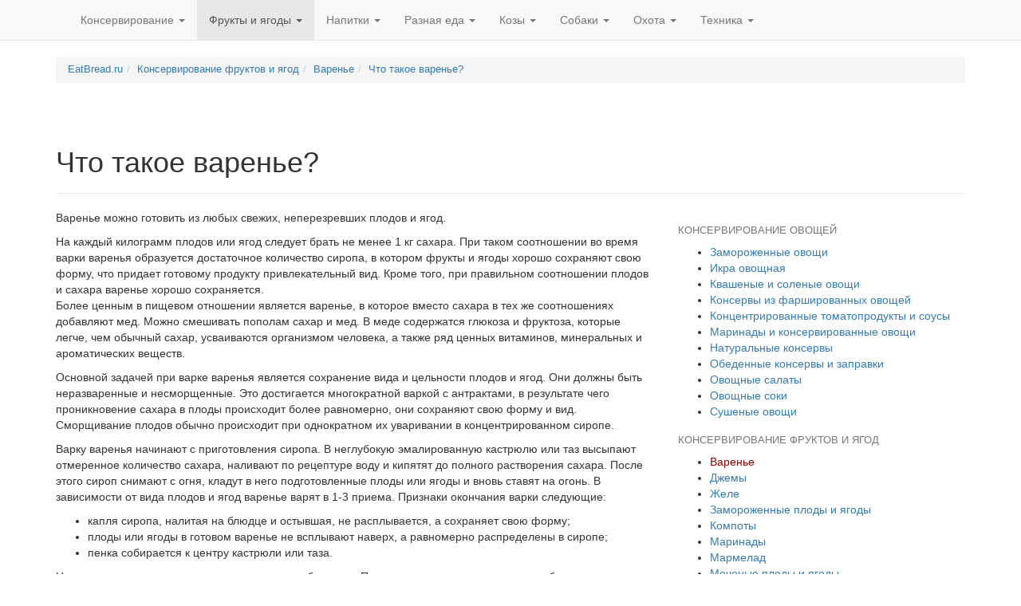

--- FILE ---
content_type: text/html; charset=UTF-8
request_url: https://www.eatbread.ru/frukti/varene/chto-takoe-varene.html
body_size: 12432
content:
<!DOCTYPE html>
<html lang="ru-RU">
<head>
<meta charset="UTF-8" />
<meta name="viewport" content="width=device-width, initial-scale=1.0">

<title>Что такое варенье? | Натуральное хозяйство</title>


<link rel="profile" href="http://gmpg.org/xfn/11" />

<link href="https://www.eatbread.ru/wp-content/themes/eat/dist/css/bootstrap.min.css" rel="stylesheet">


<!-- HTML5 shim and Respond.js for IE8 support of HTML5 elements and media queries -->
<!-- WARNING: Respond.js doesn't work if you view the page via file:// -->
<!--[if lt IE 9]>
<script src="https://oss.maxcdn.com/html5shiv/3.7.2/html5shiv.min.js"></script>
<script src="https://oss.maxcdn.com/respond/1.4.2/respond.min.js"></script>
<![endif]-->

<link rel="pingback" href="https://www.eatbread.ru/xmlrpc.php" />




<link rel='dns-prefetch' href='//www.eatbread.ru' />
<link rel='dns-prefetch' href='//s.w.org' />
<link rel='https://api.w.org/' href='https://www.eatbread.ru/wp-json/' />
<link rel='prev' title='Маринованная слива' href='https://www.eatbread.ru/frukti/marinady/marinovannaya-sliva.html' />
<link rel='next' title='Варенье из яблок' href='https://www.eatbread.ru/frukti/varene/varene-iz-yablok.html' />
<link rel='shortlink' href='https://www.eatbread.ru/?p=170' />
<link rel="alternate" type="application/json+oembed" href="https://www.eatbread.ru/wp-json/oembed/1.0/embed?url=https%3A%2F%2Fwww.eatbread.ru%2Ffrukti%2Fvarene%2Fchto-takoe-varene.html" />
<link rel="alternate" type="text/xml+oembed" href="https://www.eatbread.ru/wp-json/oembed/1.0/embed?url=https%3A%2F%2Fwww.eatbread.ru%2Ffrukti%2Fvarene%2Fchto-takoe-varene.html&#038;format=xml" />

<!-- platinum seo pack 1.3.8 -->
<meta name="robots" content="index,follow,noodp,noydir" />
<meta name="description" content="Варенье можно готовить из любых свежих, неперезревших плодов и ягод." />
<link rel="canonical" href="https://www.eatbread.ru/frukti/varene/chto-takoe-varene.html" />
<!-- /platinum one seo pack -->
<link rel="amphtml" href="https://www.eatbread.ru/frukti/varene/chto-takoe-varene.html/amp"><link rel="icon" href="https://www.eatbread.ru/wp-content/uploads/2019/02/cropped-eatbread512-32x32.png" sizes="32x32" />
<link rel="icon" href="https://www.eatbread.ru/wp-content/uploads/2019/02/cropped-eatbread512-192x192.png" sizes="192x192" />
<link rel="apple-touch-icon-precomposed" href="https://www.eatbread.ru/wp-content/uploads/2019/02/cropped-eatbread512-180x180.png" />
<meta name="msapplication-TileImage" content="https://www.eatbread.ru/wp-content/uploads/2019/02/cropped-eatbread512-270x270.png" />


<style type="text/css">

li.cat-item-18 a {color:#990000;}

.adslot_1 { display:block;}
@media (max-width: 991px) { .adslot_1 { display: none; } }

.adslot_2 { display:none;}
@media (max-width: 991px) { .adslot_2 { display: block; } }
</style>

</head>
<body>






<nav class="navbar navbar-default navbar-static-top">

<div class="container">

    <div class="navbar-header">
	<button type="button" class="navbar-toggle collapsed" data-toggle="collapse" data-target="#navbar" aria-expanded="false" aria-controls="navbar">
	<span class="sr-only">Toggle navigation</span>
        <span class="icon-bar"></span>
        <span class="icon-bar"></span>
        <span class="icon-bar"></span>
        </button>        
        <a class="navbar-brand" href="https://www.eatbread.ru/"><img style="max-height:40px;margin-top:-10px;" class="b-lazy img-responsive" src="[data-uri]" data-src="https://www.eatbread.ru/wp-content/uploads/2016/12/eatbread-logo-png.png" alt="Домашнее консервирование овощей, фруктов, ягод и дикорастущих растений"  /></a>
    </div><!-- navbar-header -->

    <div class="collapse navbar-collapse" id="navbar">
	<ul class="nav navbar-nav">

	    <li class="dropdown ">
                <a href="#" class="dropdown-toggle" data-toggle="dropdown" role="button" aria-expanded="false">Консервирование <span class="caret"></span></a>
                                <ul class="dropdown-menu" role="menu">

	<li class="cat-item cat-item-84"><a href="https://www.eatbread.ru/ovoshi/zamorozhennye-ovoshhi" >Замороженные овощи</a>
</li>
	<li class="cat-item cat-item-77"><a href="https://www.eatbread.ru/ovoshi/ikra-ovoshhnaya" >Икра овощная</a>
</li>
	<li class="cat-item cat-item-82"><a href="https://www.eatbread.ru/ovoshi/kvashenye-i-solenye-ovoshhi" >Квашеные и соленые овощи</a>
</li>
	<li class="cat-item cat-item-76"><a href="https://www.eatbread.ru/ovoshi/konservy-iz-farshirovannyx-ovoshhej" >Консервы из фаршированных овощей</a>
</li>
	<li class="cat-item cat-item-81"><a href="https://www.eatbread.ru/ovoshi/koncentrirovannye-tomatoprodukty-i-sousy" >Концентрированные томатопродукты и соусы</a>
</li>
	<li class="cat-item cat-item-79"><a href="https://www.eatbread.ru/ovoshi/marinady-i-konservirovannye-ovoshhi" >Маринады и консервированные овощи</a>
</li>
	<li class="cat-item cat-item-74"><a href="https://www.eatbread.ru/ovoshi/naturalnye-konservy" >Натуральные консервы</a>
</li>
	<li class="cat-item cat-item-78"><a href="https://www.eatbread.ru/ovoshi/obedennye-konservy-i-zapravki" >Обеденные консервы и заправки</a>
</li>
	<li class="cat-item cat-item-75"><a href="https://www.eatbread.ru/ovoshi/ovoshhnye-salaty" >Овощные салаты</a>
</li>
	<li class="cat-item cat-item-80"><a href="https://www.eatbread.ru/ovoshi/ovoshhnye-soki" >Овощные соки</a>
</li>
	<li class="cat-item cat-item-83"><a href="https://www.eatbread.ru/ovoshi/sushenye-ovoshhi" >Сушеные овощи</a>
</li>

				</ul>
	    </li>

	    <li class="dropdown active">
                <a href="#" class="dropdown-toggle" data-toggle="dropdown" role="button" aria-expanded="false">Фрукты и ягоды <span class="caret"></span></a>
                                <ul class="dropdown-menu" role="menu">
	<li class="cat-item cat-item-18"><a href="https://www.eatbread.ru/frukti/varene" >Варенье</a>
</li>
	<li class="cat-item cat-item-19"><a href="https://www.eatbread.ru/frukti/dzhemy" >Джемы</a>
</li>
	<li class="cat-item cat-item-24"><a href="https://www.eatbread.ru/frukti/zhele" >Желе</a>
</li>
	<li class="cat-item cat-item-27"><a href="https://www.eatbread.ru/frukti/zamorozhennye-plody-i-yagody" >Замороженные плоды и ягоды</a>
</li>
	<li class="cat-item cat-item-16"><a href="https://www.eatbread.ru/frukti/kompoty" >Компоты</a>
</li>
	<li class="cat-item cat-item-17"><a href="https://www.eatbread.ru/frukti/marinady" >Маринады</a>
</li>
	<li class="cat-item cat-item-21"><a href="https://www.eatbread.ru/frukti/marmelad" >Мармелад</a>
</li>
	<li class="cat-item cat-item-28"><a href="https://www.eatbread.ru/frukti/mochenye-plody-i-yagody" >Моченые плоды и ягоды</a>
</li>
	<li class="cat-item cat-item-22"><a href="https://www.eatbread.ru/frukti/pastila" >Пастила</a>
</li>
	<li class="cat-item cat-item-29"><a href="https://www.eatbread.ru/frukti/plodovo-yagodnye-pripravy" >Плодово-ягодные приправы</a>
</li>
	<li class="cat-item cat-item-14"><a href="https://www.eatbread.ru/frukti/plodovo-yagodnie-soki" >Плодово-ягодные соки</a>
</li>
	<li class="cat-item cat-item-20"><a href="https://www.eatbread.ru/frukti/povidlo" >Повидло</a>
</li>
	<li class="cat-item cat-item-15"><a href="https://www.eatbread.ru/frukti/siropy" >Сиропы</a>
</li>
	<li class="cat-item cat-item-23"><a href="https://www.eatbread.ru/frukti/smokva" >Смоква</a>
</li>
	<li class="cat-item cat-item-26"><a href="https://www.eatbread.ru/frukti/sushenye-plody-i-yagody" >Сушеные плоды и ягоды</a>
</li>
	<li class="cat-item cat-item-25"><a href="https://www.eatbread.ru/frukti/cukaty" >Цукаты</a>
</li>

				</ul>
	    </li>


	    <li class="dropdown ">
                <a href="#" class="dropdown-toggle" data-toggle="dropdown" role="button" aria-expanded="false">Напитки <span class="caret"></span></a>
                                <ul class="dropdown-menu" role="menu">
	<li class="cat-item cat-item-86"><a href="https://www.eatbread.ru/napitki/kvasy" >Квасы</a>
</li>
	<li class="cat-item cat-item-85"><a href="https://www.eatbread.ru/napitki/morsy" >Морсы</a>
</li>
	<li class="cat-item cat-item-88"><a href="https://www.eatbread.ru/napitki/raznye-napitki" >Разные напитки</a>
</li>
	<li class="cat-item cat-item-87"><a href="https://www.eatbread.ru/napitki/soki" >Соки</a>
</li>

				</ul>
	    </li>


	    <li class="dropdown ">
                <a href="#" class="dropdown-toggle" data-toggle="dropdown" role="button" aria-expanded="false">Разная еда <span class="caret"></span></a>
                                <ul class="dropdown-menu" role="menu">

	<li class="cat-item cat-item-145"><a href="https://www.eatbread.ru/drugie-recepty" >Другие рецепты</a>
</li>
	<li class="cat-item cat-item-166"><a href="https://www.eatbread.ru/zdorovoe-pitanie" >Здоровое питание</a>
</li>
	<li class="cat-item cat-item-171"><a href="https://www.eatbread.ru/kuxnya" >Кухня</a>
</li>
	<li class="cat-item cat-item-167"><a href="https://www.eatbread.ru/seafood" >Морепродукты</a>
</li>
	<li class="cat-item cat-item-3"><a href="https://www.eatbread.ru/konservirovanie" >Общие сведения по консервированию</a>
</li>
	<li class="cat-item cat-item-7"><a href="https://www.eatbread.ru/rasteniya" >Переработка дикорастущих овощных и других съедобных растений</a>
</li>
	<li class="cat-item cat-item-178"><a href="https://www.eatbread.ru/salaty" >Салаты</a>
</li>
	<li class="cat-item cat-item-158"><a href="https://www.eatbread.ru/svedeniya-o-rasteniyax" >Сведения о растениях</a>
</li>


				</ul>
	    </li>






	    <li class="dropdown ">
                <a href="#" class="dropdown-toggle" data-toggle="dropdown" role="button" aria-expanded="false">Козы <span class="caret"></span></a>
                                <ul class="dropdown-menu" role="menu">

	<li class="cat-item cat-item-183"><a href="https://www.eatbread.ru/domashnee-xozyajstvo" >Домашнее хозяйство</a>
</li>
	<li class="cat-item cat-item-186"><a href="https://www.eatbread.ru/o-kozax" >О козах</a>
</li>
	<li class="cat-item cat-item-192"><a href="https://www.eatbread.ru/koza" title="Фотографии брянских коз и не только">Фотографии коз</a>
</li>

				</ul>
	    </li>

	    <li class="dropdown ">
                <a href="#" class="dropdown-toggle" data-toggle="dropdown" role="button" aria-expanded="false">Собаки <span class="caret"></span></a>
                                <ul class="dropdown-menu" role="menu">
	<li class="cat-item cat-item-180"><a href="https://www.eatbread.ru/disease" title="Болезни собак">Болезни</a>
</li>
	<li class="cat-item cat-item-182"><a href="https://www.eatbread.ru/education" title="Воспитание собак">Воспитание собак</a>
</li>
	<li class="cat-item cat-item-184"><a href="https://www.eatbread.ru/training" title="Дрессировка собак">Дрессировка собак</a>
</li>
	<li class="cat-item cat-item-185"><a href="https://www.eatbread.ru/feding" title="Кормление собак">Кормление собак</a>
</li>
	<li class="cat-item cat-item-190"><a href="https://www.eatbread.ru/breed" title="Породы собак">Породы собак</a>
</li>
	<li class="cat-item cat-item-193"><a href="https://www.eatbread.ru/exterior" title="Экстерьер собаки">Экстерьер собаки</a>
</li>
	<li class="cat-item cat-item-194"><a href="https://www.eatbread.ru/fun" >Юмор о животных</a>
</li>

				</ul>
	    </li>


	    <li class="dropdown ">
                <a href="#" class="dropdown-toggle" data-toggle="dropdown" role="button" aria-expanded="false">Охота <span class="caret"></span></a>
                                <ul class="dropdown-menu" role="menu">
	<li class="cat-item cat-item-187"><a href="https://www.eatbread.ru/hunt/predators" >Охота на хищников</a>
</li>
	<li class="cat-item cat-item-188"><a href="https://www.eatbread.ru/hunt/dogs" >Охота с собакой</a>
</li>
	<li class="cat-item cat-item-189"><a href="https://www.eatbread.ru/hunt/flags" >Охота с флажками</a>
</li>
	<li class="cat-item cat-item-191"><a href="https://www.eatbread.ru/hunt/rules" >Правила и советы</a>
</li>

				</ul>
	    </li>


	    <li class="dropdown ">
                <a href="#" class="dropdown-toggle" data-toggle="dropdown" role="button" aria-expanded="false">Техника <span class="caret"></span></a>
                                <ul class="dropdown-menu" role="menu">
	<li class="cat-item cat-item-263"><a href="https://www.eatbread.ru/mexanizaciya" title="Механизация на селе">Механизация</a>
</li>

				</ul>
	    </li>













	</ul>

	<ul class="nav navbar-nav navbar-right">

				<li >


</li>


	</ul>
    </div><!-- navbar -->

</div><!-- container -->

</nav>


<!-- search form -->

<div id="googlesearch" class="collapse ">
<div class="searchFirm">
<div class="container bottom-margin">

<div>

				

</div>

</div>
</div>
</div>










<div class="container top-margin">



<div class="small">

<ol class="breadcrumb"><li><span typeof="v:Breadcrumb"><a rel="v:url" property="v:title" title="Перейти на главную страницу" href="https://www.eatbread.ru" class="home">EatBread.ru</a></span></li><li><span typeof="v:Breadcrumb"><a rel="v:url" property="v:title" title="Перейти к рубрике Консервирование фруктов и ягод" href="https://www.eatbread.ru/frukti" class="taxonomy category">Консервирование фруктов и ягод</a></span></li><li><span typeof="v:Breadcrumb"><a rel="v:url" property="v:title" title="Перейти к рубрике Варенье" href="https://www.eatbread.ru/frukti/varene" class="taxonomy category">Варенье</a></span></li><li class="active"><span typeof="v:Breadcrumb"><a rel="v:url" property="v:title" title="Перейти к Что такое варенье?." href="https://www.eatbread.ru/frukti/varene/chto-takoe-varene.html" class="post post-post current-item">Что такое варенье?</a></span></li></ol></div>







<div class="btn-group" role="group">


<script type="text/javascript">
<!--
var _acic={dataProvider:10};(function(){var e=document.createElement("script");e.type="text/javascript";e.async=true;e.src="https://www.acint.net/aci.js";var t=document.getElementsByTagName("script")[0];t.parentNode.insertBefore(e,t)})()
//-->
</script>
</div>











<div class="page-header">
    <h1 >Что такое варенье?</h1>


	

</div>



    <div class="row">
    <div id="maincontent" class="col-md-8">

<div class="wp-content" id="post-170">		<p>Варенье можно готовить из любых свежих, неперезревших плодов и ягод.</p>
<p>На каждый килограмм плодов или ягод следует брать не менее 1 кг сахара. При таком соотношении во время варки варенья образуется достаточное количество сиропа, в котором фрукты и ягоды хорошо сохраняют свою форму, что придает готовому продукту привлекательный вид. Кроме того, при правильном соотношении плодов и сахара варенье хорошо сохраняется.<br />
Более ценным в пищевом отношении является варенье, в которое вместо сахара в тех же соотношениях добавляют мед. Можно смешивать пополам сахар и мед. В меде содержатся глюкоза и фруктоза, которые легче, чем обычный сахар, усваиваются организмом человека, а также ряд ценных витаминов, минеральных и ароматических веществ.</p>
<p>Основной задачей при варке варенья является сохранение вида и цельности плодов и ягод. Они должны быть неразваренные и несморщенные. Это достигается многократной варкой с антрактами, в результате чего проникновение сахара в плоды происходит более равномерно, они сохраняют свою форму и вид. Сморщивание плодов обычно происходит при однократном их уваривании в концентрированном сиропе.</p>
<p>Варку варенья начинают с приготовления сиропа. В неглубокую эмалированную кастрюлю или таз высыпают отмеренное количество сахара, наливают по рецептуре воду и кипятят до полного растворения сахара. После этого сироп снимают с огня, кладут в него подготовленные плоды или ягоды и вновь ставят на огонь. В зависимости от вида плодов и ягод варенье варят в 1-3 приема. Признаки окончания варки следующие:</p>
<ul>
<li>капля сиропа, налитая на блюдце и остывшая, не расплывается, а сохраняет свою форму;</li>
<li>плоды или ягоды в готовом варенье не всплывают наверх, а равномерно распределены в сиропе;</li>
<li>пенка собирается к центру кастрюли или таза.</li>
</ul>
<p>Непременным условием является варка на слабом огне. При этом нужно следить за тем, чтобы огонь не нагревал стенки таза, так как при этом сахар может пригореть.</p>
<p>Готовое варенье фасуют кипящим в сухие стерилизованные банки и герметически укупоривают. Можно использовать и дополнительную пастеризацию, при этом варенье лучше сохраняется. Для пастеризации банки, заполненные горячим вареньем, неплотно закрывают крышками, укладывают в кастрюлю с подогретой до 70°С водой и пастеризуют при температуре воды в кастрюле 90 °С: банки емкостью 0,5 л &#8212; 10 мин, 1,0 л &#8212; 14 мин. После пастеризации их окончательно укупоривают.</p>
</div>

<div class='yarpp-related'>

<div class="widget">
<h3>Похожие записи</h3>






<div class="black-links"  >




        




	    <h4 class="black-links"><a href="https://www.eatbread.ru/frukti/varene/varene-iz-chernoj-smorodiny.html" rel="bookmark" title="Постоянная ссылка на Варенье из черной смородины">Варенье из черной смородины</a></h4>

	    <p class="archive-links"><a href="https://www.eatbread.ru/frukti/varene/varene-iz-chernoj-smorodiny.html" rel="bookmark" title="Постоянная ссылка на Варенье из черной смородины">Ягоды черной смородины имеют тонкую кожицу, которая может легко лопаться при варке, поэтому при варке варенья необходимо точно соблюдать технологию. </a></p>

    


  </div><hr>



<div class="black-links"  >




        




	    <h4 class="black-links"><a href="https://www.eatbread.ru/frukti/varene/varene-iz-grush.html" rel="bookmark" title="Постоянная ссылка на Варенье из груш">Варенье из груш</a></h4>

	    <p class="archive-links"><a href="https://www.eatbread.ru/frukti/varene/varene-iz-grush.html" rel="bookmark" title="Постоянная ссылка на Варенье из груш">Для приготовления варенья используют груши с плотной мякотью, так как груши с сочной и нежной мякотью при варке развариваются, масса приобретает однородную консистенцию.</a></p>

    


  </div><hr>



<div class="black-links"  >




        




	    <h4 class="black-links"><a href="https://www.eatbread.ru/frukti/varene/varene-iz-vishni.html" rel="bookmark" title="Постоянная ссылка на Варенье из вишни">Варенье из вишни</a></h4>

	    <p class="archive-links"><a href="https://www.eatbread.ru/frukti/varene/varene-iz-vishni.html" rel="bookmark" title="Постоянная ссылка на Варенье из вишни">Плоды перебирают, удаляя поврежденные экземпляры, очищают от плодоножек, промывают в холодной воде.</a></p>

    


  </div>
<div class="clearfix"></div>

</div>
</div>




<hr>

<div class="row">
<div class="col-sm-4 col-xs-12"><div id="post-ratings-170" class="post-ratings" itemscope itemtype="http://schema.org/Article" data-nonce="51ebc33602"><img class="b-lazy" width="12" height="12" id="rating_170_1" src="[data-uri]" data-src="https://www.eatbread.ru/wp-content/plugins/wp-postratings/images/stars/rating_off.gif" alt="1 звезда" title="1 звезда" onmouseover="my_current_rating(170, 1, '1 звезда');" onmouseout="ratings_off(0, 0, 0);" onclick="rate_post();" onkeypress="rate_post();" style="cursor: pointer; border: 0px;" /><img class="b-lazy" width="12" height="12" id="rating_170_2" src="[data-uri]" data-src="https://www.eatbread.ru/wp-content/plugins/wp-postratings/images/stars/rating_off.gif" alt="2 звезды" title="2 звезды" onmouseover="my_current_rating(170, 2, '2 звезды');" onmouseout="ratings_off(0, 0, 0);" onclick="rate_post();" onkeypress="rate_post();" style="cursor: pointer; border: 0px;" /><img class="b-lazy" width="12" height="12" id="rating_170_3" src="[data-uri]" data-src="https://www.eatbread.ru/wp-content/plugins/wp-postratings/images/stars/rating_off.gif" alt="3 звезды" title="3 звезды" onmouseover="my_current_rating(170, 3, '3 звезды');" onmouseout="ratings_off(0, 0, 0);" onclick="rate_post();" onkeypress="rate_post();" style="cursor: pointer; border: 0px;" /><img class="b-lazy" width="12" height="12" id="rating_170_4" src="[data-uri]" data-src="https://www.eatbread.ru/wp-content/plugins/wp-postratings/images/stars/rating_off.gif" alt="4 звезды" title="4 звезды" onmouseover="my_current_rating(170, 4, '4 звезды');" onmouseout="ratings_off(0, 0, 0);" onclick="rate_post();" onkeypress="rate_post();" style="cursor: pointer; border: 0px;" /><img class="b-lazy" width="12" height="12" id="rating_170_5" src="[data-uri]" data-src="https://www.eatbread.ru/wp-content/plugins/wp-postratings/images/stars/rating_off.gif" alt="5 звезд" title="5 звезд" onmouseover="my_current_rating(170, 5, '5 звезд');" onmouseout="ratings_off(0, 0, 0);" onclick="rate_post();" onkeypress="rate_post();" style="cursor: pointer; border: 0px;" /> <br />(Еще не оценили)<br /><span class="post-ratings-text" id="ratings_170_text"></span><meta itemprop="headline" content="Что такое варенье?" /><meta itemprop="description" content="Варенье можно готовить из любых свежих, неперезревших плодов и ягод." /><meta itemprop="datePublished" content="2010-01-27T21:19:46+00:00" /><meta itemprop="dateModified" content="2010-01-27T21:19:46+00:00" /><meta itemprop="url" content="https://www.eatbread.ru/frukti/varene/chto-takoe-varene.html" /><meta itemprop="author" content="admin" /><meta itemprop="mainEntityOfPage" content="https://www.eatbread.ru/frukti/varene/chto-takoe-varene.html" /><div style="display: none;" itemprop="publisher" itemscope itemtype="https://schema.org/Organization"><meta itemprop="name" content="Натуральное хозяйство" /><div itemprop="logo" itemscope itemtype="https://schema.org/ImageObject"><meta itemprop="url" content="" /></div></div></div></div>
<div class="col-sm-4 col-xs-12">
</div>
<div class="col-sm-4 col-xs-12">
<div class="text-muted footertime"><span class="glyphicon glyphicon-time" aria-hidden="true"></span> 27 января 2010</div>
</div>
</div>





<!-- You can start editing here. -->







</div><!-- col-md-8 -->




<div id="sidebar" class="col-md-4">

<hr class="visible-xs-block double-margin">




<div id="fpStyleMenu">



<h3>Консервирование овощей</h3>
<ul>
	<li class="cat-item cat-item-84"><a href="https://www.eatbread.ru/ovoshi/zamorozhennye-ovoshhi" >Замороженные овощи</a>
</li>
	<li class="cat-item cat-item-77"><a href="https://www.eatbread.ru/ovoshi/ikra-ovoshhnaya" >Икра овощная</a>
</li>
	<li class="cat-item cat-item-82"><a href="https://www.eatbread.ru/ovoshi/kvashenye-i-solenye-ovoshhi" >Квашеные и соленые овощи</a>
</li>
	<li class="cat-item cat-item-76"><a href="https://www.eatbread.ru/ovoshi/konservy-iz-farshirovannyx-ovoshhej" >Консервы из фаршированных овощей</a>
</li>
	<li class="cat-item cat-item-81"><a href="https://www.eatbread.ru/ovoshi/koncentrirovannye-tomatoprodukty-i-sousy" >Концентрированные томатопродукты и соусы</a>
</li>
	<li class="cat-item cat-item-79"><a href="https://www.eatbread.ru/ovoshi/marinady-i-konservirovannye-ovoshhi" >Маринады и консервированные овощи</a>
</li>
	<li class="cat-item cat-item-74"><a href="https://www.eatbread.ru/ovoshi/naturalnye-konservy" >Натуральные консервы</a>
</li>
	<li class="cat-item cat-item-78"><a href="https://www.eatbread.ru/ovoshi/obedennye-konservy-i-zapravki" >Обеденные консервы и заправки</a>
</li>
	<li class="cat-item cat-item-75"><a href="https://www.eatbread.ru/ovoshi/ovoshhnye-salaty" >Овощные салаты</a>
</li>
	<li class="cat-item cat-item-80"><a href="https://www.eatbread.ru/ovoshi/ovoshhnye-soki" >Овощные соки</a>
</li>
	<li class="cat-item cat-item-83"><a href="https://www.eatbread.ru/ovoshi/sushenye-ovoshhi" >Сушеные овощи</a>
</li>
</ul>


<h3>Консервирование фруктов и ягод</h3>
<ul>
	<li class="cat-item cat-item-18"><a href="https://www.eatbread.ru/frukti/varene" >Варенье</a>
</li>
	<li class="cat-item cat-item-19"><a href="https://www.eatbread.ru/frukti/dzhemy" >Джемы</a>
</li>
	<li class="cat-item cat-item-24"><a href="https://www.eatbread.ru/frukti/zhele" >Желе</a>
</li>
	<li class="cat-item cat-item-27"><a href="https://www.eatbread.ru/frukti/zamorozhennye-plody-i-yagody" >Замороженные плоды и ягоды</a>
</li>
	<li class="cat-item cat-item-16"><a href="https://www.eatbread.ru/frukti/kompoty" >Компоты</a>
</li>
	<li class="cat-item cat-item-17"><a href="https://www.eatbread.ru/frukti/marinady" >Маринады</a>
</li>
	<li class="cat-item cat-item-21"><a href="https://www.eatbread.ru/frukti/marmelad" >Мармелад</a>
</li>
	<li class="cat-item cat-item-28"><a href="https://www.eatbread.ru/frukti/mochenye-plody-i-yagody" >Моченые плоды и ягоды</a>
</li>
	<li class="cat-item cat-item-22"><a href="https://www.eatbread.ru/frukti/pastila" >Пастила</a>
</li>
	<li class="cat-item cat-item-29"><a href="https://www.eatbread.ru/frukti/plodovo-yagodnye-pripravy" >Плодово-ягодные приправы</a>
</li>
	<li class="cat-item cat-item-14"><a href="https://www.eatbread.ru/frukti/plodovo-yagodnie-soki" >Плодово-ягодные соки</a>
</li>
	<li class="cat-item cat-item-20"><a href="https://www.eatbread.ru/frukti/povidlo" >Повидло</a>
</li>
	<li class="cat-item cat-item-15"><a href="https://www.eatbread.ru/frukti/siropy" >Сиропы</a>
</li>
	<li class="cat-item cat-item-23"><a href="https://www.eatbread.ru/frukti/smokva" >Смоква</a>
</li>
	<li class="cat-item cat-item-26"><a href="https://www.eatbread.ru/frukti/sushenye-plody-i-yagody" >Сушеные плоды и ягоды</a>
</li>
	<li class="cat-item cat-item-25"><a href="https://www.eatbread.ru/frukti/cukaty" >Цукаты</a>
</li>
</ul>


<h3>Напитки из плодов, ягод и овощей</h3>
<ul>
	<li class="cat-item cat-item-86"><a href="https://www.eatbread.ru/napitki/kvasy" >Квасы</a>
</li>
	<li class="cat-item cat-item-85"><a href="https://www.eatbread.ru/napitki/morsy" >Морсы</a>
</li>
	<li class="cat-item cat-item-88"><a href="https://www.eatbread.ru/napitki/raznye-napitki" >Разные напитки</a>
</li>
	<li class="cat-item cat-item-87"><a href="https://www.eatbread.ru/napitki/soki" >Соки</a>
</li>
</ul>

<h3>Разная еда</h3>

<ul>

	<li class="cat-item cat-item-145"><a href="https://www.eatbread.ru/drugie-recepty" >Другие рецепты</a>
</li>
	<li class="cat-item cat-item-166"><a href="https://www.eatbread.ru/zdorovoe-pitanie" >Здоровое питание</a>
</li>
	<li class="cat-item cat-item-171"><a href="https://www.eatbread.ru/kuxnya" >Кухня</a>
</li>
	<li class="cat-item cat-item-167"><a href="https://www.eatbread.ru/seafood" >Морепродукты</a>
</li>
	<li class="cat-item cat-item-3"><a href="https://www.eatbread.ru/konservirovanie" >Общие сведения по консервированию</a>
</li>
	<li class="cat-item cat-item-7"><a href="https://www.eatbread.ru/rasteniya" >Переработка дикорастущих овощных и других съедобных растений</a>
</li>
	<li class="cat-item cat-item-178"><a href="https://www.eatbread.ru/salaty" >Салаты</a>
</li>
	<li class="cat-item cat-item-158"><a href="https://www.eatbread.ru/svedeniya-o-rasteniyax" >Сведения о растениях</a>
</li>

</ul>

<h3>О козах</h3>
<ul>
	<li class="cat-item cat-item-183"><a href="https://www.eatbread.ru/domashnee-xozyajstvo" >Домашнее хозяйство</a>
</li>
	<li class="cat-item cat-item-186"><a href="https://www.eatbread.ru/o-kozax" >О козах</a>
</li>
	<li class="cat-item cat-item-192"><a href="https://www.eatbread.ru/koza" title="Фотографии брянских коз и не только">Фотографии коз</a>
</li>
</ul>


<h3>О собаках</h3>
<ul>
	<li class="cat-item cat-item-180"><a href="https://www.eatbread.ru/disease" title="Болезни собак">Болезни</a>
</li>
	<li class="cat-item cat-item-182"><a href="https://www.eatbread.ru/education" title="Воспитание собак">Воспитание собак</a>
</li>
	<li class="cat-item cat-item-184"><a href="https://www.eatbread.ru/training" title="Дрессировка собак">Дрессировка собак</a>
</li>
	<li class="cat-item cat-item-185"><a href="https://www.eatbread.ru/feding" title="Кормление собак">Кормление собак</a>
</li>
	<li class="cat-item cat-item-190"><a href="https://www.eatbread.ru/breed" title="Породы собак">Породы собак</a>
</li>
	<li class="cat-item cat-item-193"><a href="https://www.eatbread.ru/exterior" title="Экстерьер собаки">Экстерьер собаки</a>
</li>
	<li class="cat-item cat-item-194"><a href="https://www.eatbread.ru/fun" >Юмор о животных</a>
</li>

</ul>

<h3>Охота</h3>

<ul>
	<li class="cat-item cat-item-187"><a href="https://www.eatbread.ru/hunt/predators" >Охота на хищников</a>
</li>
	<li class="cat-item cat-item-188"><a href="https://www.eatbread.ru/hunt/dogs" >Охота с собакой</a>
</li>
	<li class="cat-item cat-item-189"><a href="https://www.eatbread.ru/hunt/flags" >Охота с флажками</a>
</li>
	<li class="cat-item cat-item-191"><a href="https://www.eatbread.ru/hunt/rules" >Правила и советы</a>
</li>
</ul>

<h3>Техника</h3>

<ul>
	<li class="cat-item cat-item-263"><a href="https://www.eatbread.ru/mexanizaciya" title="Механизация на селе">Механизация</a>
</li>
</ul>


</div>







<div class="float-this">
<div class="widget">
<h3>Популярные советы</h3>





<div class="black-links"  style="min-height:100px">




        

<div class=" pull-left" style="max-width:100px;margin-right:10px;margin-bottom:10px;">
<a href="https://www.eatbread.ru/frukti/plodovo-yagodnie-soki/yablochnyj-sok.html" rel="bookmark"  title="Постоянная ссылка на Яблочный сок"><img class="b-lazy img-responsive"  src="[data-uri]" width="100" height="100" alt="Яблочный сок" data-src="https://www.eatbread.ru/thumbs/2010/1/100x100-1-6404975957_02a6cc0a40_z.jpg" /></a>    
</div>






	    <h4 class="black-links"><a href="https://www.eatbread.ru/frukti/plodovo-yagodnie-soki/yablochnyj-sok.html" rel="bookmark" title="Постоянная ссылка на Яблочный сок">Яблочный сок</a></h4>

	    <p class="archive-links"><a href="https://www.eatbread.ru/frukti/plodovo-yagodnie-soki/yablochnyj-sok.html" rel="bookmark" title="Постоянная ссылка на Яблочный сок">Яблочный сок особенно полезен для людей умственного труда и работников всех профессий, связанных с малоподвижным образом жизни. Систематическое потребление яблочного сока повышает устойчивость организма к инфекционным заболеваниям, благоприятно действует на работу пищеварительного тракта. Используют яблочный сок и для лечения нефрита и подагры, а также как эффективное мочегонное средство.</a></p>

    


  </div><hr>



<div class="black-links"  style="min-height:100px">




        

<div class=" pull-left" style="max-width:100px;margin-right:10px;margin-bottom:10px;">
<a href="https://www.eatbread.ru/ovoshi/ovoshhnye-soki/tykvennyj-sok.html" rel="bookmark"  title="Постоянная ссылка на Тыквенный сок"><img class="b-lazy img-responsive"  src="[data-uri]" width="100" height="100" alt="Тыквенный сок" data-src="https://www.eatbread.ru/thumbs/2010/3/100x100-1-7986311191_53cfbe68a7_z.jpg" /></a>    
</div>






	    <h4 class="black-links"><a href="https://www.eatbread.ru/ovoshi/ovoshhnye-soki/tykvennyj-sok.html" rel="bookmark" title="Постоянная ссылка на Тыквенный сок">Тыквенный сок</a></h4>

	    <p class="archive-links"><a href="https://www.eatbread.ru/ovoshi/ovoshhnye-soki/tykvennyj-sok.html" rel="bookmark" title="Постоянная ссылка на Тыквенный сок">Тыквенный сок менее популярен, чем томатный или морковный. Это объясняется скорее всего тем, что сама тыква нечастый гость на нашем столе. Сок из нее очень полезен и имеет свой неповторимый вкус.</a></p>

    


  </div><hr>



<div class="black-links"  style="min-height:100px">




        

<div class=" pull-left" style="max-width:100px;margin-right:10px;margin-bottom:10px;">
<a href="https://www.eatbread.ru/frukti/kompoty/kompot-iz-zemlyaniki-klubniki.html" rel="bookmark"  title="Постоянная ссылка на Компот из земляники (клубники)"><img class="b-lazy img-responsive"  src="[data-uri]" width="100" height="100" alt="Компот из земляники (клубники)" data-src="https://www.eatbread.ru/thumbs/2010/1/100x100-1-17876837688_d4abc4ee51_z.jpg" /></a>    
</div>






	    <h4 class="black-links"><a href="https://www.eatbread.ru/frukti/kompoty/kompot-iz-zemlyaniki-klubniki.html" rel="bookmark" title="Постоянная ссылка на Компот из земляники (клубники)">Компот из земляники (клубники)</a></h4>

	    <p class="archive-links"><a href="https://www.eatbread.ru/frukti/kompoty/kompot-iz-zemlyaniki-klubniki.html" rel="bookmark" title="Постоянная ссылка на Компот из земляники (клубники)">Лучшими для приготовления компотов считаются сорта земляники с темно-красной мякотью: Комсомолка, Красавица Загорья, Мысовка, Победа. В отличие от черной смородины в землянике содержатся нестойкие красящие вещества. При стерилизации, а также при хранении ягоды могут приобретать коричневую окраску.</a></p>

    


  </div>
</div>
</div> <!-- float -->









<div id="last"></div>

</div>

</div>
</div> <!-- / main container -->





<!-- FOOTER -->
<footer>
<div class="container">




<p>© 2009-2015 EatBread.ru. Использование материалов сайта возможно при наличии активной ссылки на EatBread.Ru.</p>
<p>Если Вы являетесь правообладателем и находите размещение Ваших материалов на нашем сайте нежелательным, мы готовы удалить их по первому Вашему требованию.</p>
<p><a href="https://www.eatbread.ru/contact">Связаться с администрацией</a> | <a href="https://www.eatbread.ru/tos">Политика конфиденциальности</a></p>

</div>
</footer>


<script type='text/javascript'>
/* <![CDATA[ */

(function(k,f){"function"===typeof define&&define.amd?define(f):"object"===typeof exports?module.exports=f():k.Blazy=f()})(this,function(){function k(b){var c=b._util;c.elements=v(b.options.selector);c.count=c.elements.length;c.destroyed&&(c.destroyed=!1,b.options.container&&h(b.options.container,function(a){l(a,"scroll",c.validateT)}),l(window,"resize",c.saveViewportOffsetT),l(window,"resize",c.validateT),l(window,"scroll",c.validateT));f(b)}function f(b){for(var c=b._util,a=0;a<c.count;a++){var d=c.elements[a],g=d.getBoundingClientRect();if(g.right>=e.left&&g.bottom>=e.top&&g.left<=e.right&&g.top<=e.bottom||n(d,b.options.successClass))b.load(d),c.elements.splice(a,1),c.count--,a--}0===c.count&&b.destroy()}function q(b,c,a){if(!n(b,a.successClass)&&(c||a.loadInvisible||0<b.offsetWidth&&0<b.offsetHeight))if(c=b.getAttribute(p)||b.getAttribute(a.src)){c=c.split(a.separator);var d=c[r&&1<c.length?1:0],g="img"===b.nodeName.toLowerCase();h(a.breakpoints,function(a){b.removeAttribute(a.src)});b.removeAttribute(a.src);g||void 0===b.src?(c=new Image,c.onerror=function(){a.error&&a.error(b,"invalid");b.className=b.className+" "+a.errorClass},c.onload=function(){g?b.src=d:b.style.backgroundImage='url("'+d+'")';b.className=b.className+" "+a.successClass;a.success&&a.success(b)},c.src=d):(b.src=d,b.className=b.className+" "+a.successClass)}else a.error&&a.error(b,"missing"),n(b,a.errorClass)||(b.className=b.className+" "+a.errorClass)}function n(b,c){return-1!==(" "+b.className+" ").indexOf(" "+c+" ")}function v(b){var c=[];b=document.querySelectorAll(b);for(var a=b.length;a--;c.unshift(b[a]));return c}function t(b){e.bottom=(window.innerHeight||document.documentElement.clientHeight)+b;e.right=(window.innerWidth||document.documentElement.clientWidth)+b}function l(b,c,a){b.attachEvent?b.attachEvent&&b.attachEvent("on"+c,a):b.addEventListener(c,a,!1)}function m(b,c,a){b.detachEvent?b.detachEvent&&b.detachEvent("on"+c,a):b.removeEventListener(c,a,!1)}function h(b,c){if(b&&c)for(var a=b.length,d=0;d<a&&!1!==c(b[d],d);d++);}function u(b,c,a){var d=0;return function(){var g=+new Date;g-d<c||(d=g,b.apply(a,arguments))}}var p,e,r;return function(b){if(!document.querySelectorAll){var c=document.createStyleSheet();document.querySelectorAll=function(a,b,d,e,f){f=document.all;b=[];a=a.replace(/\[for\b/gi,"[htmlFor").split(",");for(d=a.length;d--;){c.addRule(a[d],"k:v");for(e=f.length;e--;)f[e].currentStyle.k&&b.push(f[e]);c.removeRule(0)}return b}}var a=this,d=a._util={};d.elements=[];d.destroyed=!0;a.options=b||{};a.options.error=a.options.error||!1;a.options.offset=a.options.offset||100;a.options.success=a.options.success||!1;a.options.selector=a.options.selector||".b-lazy";a.options.separator=a.options.separator||"|";a.options.container=a.options.container?document.querySelectorAll(a.options.container):!1;a.options.errorClass=a.options.errorClass||"b-error";a.options.breakpoints=a.options.breakpoints||!1;a.options.loadInvisible=a.options.loadInvisible||!1;a.options.successClass=a.options.successClass||"b-loaded";a.options.validateDelay=a.options.validateDelay||25;a.options.saveViewportOffsetDelay=a.options.saveViewportOffsetDelay||50;a.options.src=p=a.options.src||"data-src";r=1<window.devicePixelRatio;e={};e.top=0-a.options.offset;e.left=0-a.options.offset;a.revalidate=function(){k(this)};a.load=function(a,b){var c=this.options;void 0===a.length?q(a,b,c):h(a,function(a){q(a,b,c)})};a.destroy=function(){var a=this._util;this.options.container&&h(this.options.container,function(b){m(b,"scroll",a.validateT)});m(window,"scroll",a.validateT);m(window,"resize",a.validateT);m(window,"resize",a.saveViewportOffsetT);a.count=0;a.elements.length=0;a.destroyed=!0};d.validateT=u(function(){f(a)},a.options.validateDelay,a);d.saveViewportOffsetT=u(function(){t(a.options.offset)},a.options.saveViewportOffsetDelay,a);t(a.options.offset);h(a.options.breakpoints,function(a){if(a.width>=window.screen.width)return p=a.src,!1});k(a)}});
;(function() {var bLazy = new Blazy({breakpoints:[{width:768,src:'data-src-small'},{width:992,src:'data-src-medium'}]});})();


var jQl={q:[],dq:[],gs:[],ready:function(a){"function"==typeof a&&jQl.q.push(a);return jQl},getScript:function(a,c){jQl.gs.push([a,c])},unq:function(){for(var a=0;a<jQl.q.length;a++)jQl.q[a]();jQl.q=[]},ungs:function(){for(var a=0;a<jQl.gs.length;a++)jQuery.getScript(jQl.gs[a][0],jQl.gs[a][1]);jQl.gs=[]},bId:null,boot:function(a){"undefined"==typeof window.jQuery.fn?jQl.bId||(jQl.bId=setInterval(function(){jQl.boot(a)},25)):(jQl.bId&&clearInterval(jQl.bId),jQl.bId=0,jQl.unqjQdep(),jQl.ungs(),jQuery(jQl.unq()), "function"==typeof a&&a())},booted:function(){return 0===jQl.bId},loadjQ:function(a,c){setTimeout(function(){var b=document.createElement("script");b.src=a;document.getElementsByTagName("head")[0].appendChild(b)},1);jQl.boot(c)},loadjQdep:function(a){jQl.loadxhr(a,jQl.qdep)},qdep:function(a){a&&("undefined"!==typeof window.jQuery.fn&&!jQl.dq.length?jQl.rs(a):jQl.dq.push(a))},unqjQdep:function(){if("undefined"==typeof window.jQuery.fn)setTimeout(jQl.unqjQdep,50);else{for(var a=0;a<jQl.dq.length;a++)jQl.rs(jQl.dq[a]); jQl.dq=[]}},rs:function(a){var c=document.createElement("script");document.getElementsByTagName("head")[0].appendChild(c);c.text=a},loadxhr:function(a,c){var b;b=jQl.getxo();b.onreadystatechange=function(){4!=b.readyState||200!=b.status||c(b.responseText,a)};try{b.open("GET",a,!0),b.send("")}catch(d){}},getxo:function(){var a=!1;try{a=new XMLHttpRequest}catch(c){for(var b=["MSXML2.XMLHTTP.5.0","MSXML2.XMLHTTP.4.0","MSXML2.XMLHTTP.3.0","MSXML2.XMLHTTP","Microsoft.XMLHTTP"],d=0;d<b.length;++d){try{a= new ActiveXObject(b[d])}catch(e){continue}break}}finally{return a}}};if("undefined"==typeof window.jQuery){var $=jQl.ready,jQuery=$;$.getScript=jQl.getScript};
var ratingsL10n = {"plugin_url":"https:\/\/www.eatbread.ru\/wp-content\/plugins\/wp-postratings","ajax_url":"https:\/\/www.eatbread.ru\/wp-admin\/admin-ajax.php","text_wait":"\u041f\u043e\u0436\u0430\u043b\u0443\u0439\u0441\u0442\u0430, \u043d\u0435 \u0433\u043e\u043b\u043e\u0441\u0443\u0439\u0442\u0435 \u0437\u0430 \u043d\u0435\u0441\u043a\u043e\u043b\u044c\u043a\u043e \u0437\u0430\u043f\u0438\u0441\u0435\u0439 \u043e\u0434\u043d\u043e\u0432\u0440\u0435\u043c\u0435\u043d\u043d\u043e.","image":"stars","image_ext":"gif","max":"5","show_loading":"0","show_fading":"1","custom":"0"};
var ratings_mouseover_image=new Image();

function my_current_rating(id, rating, rating_text) {
    if (ratings_mouseover_image.src.length) {
	current_rating(id, rating, rating_text);
    } else {
	ratings_mouseover_image.src=ratingsL10n.plugin_url+"/images/"+ratingsL10n.image+"/rating_over."+ratingsL10n.image_ext;
	current_rating(id, rating, rating_text);
    }
}

jQl.loadjQ('https://www.eatbread.ru/wp-content/themes/eat/dist/js/bootstrap.min.js');




/* ]]> */
</script>








<script type="text/javascript">
jQuery(document).ready(function(){





if( jQuery(".float-this").size() ) {show_float_block('.float-this')}



});





</script>



</body>
</html>